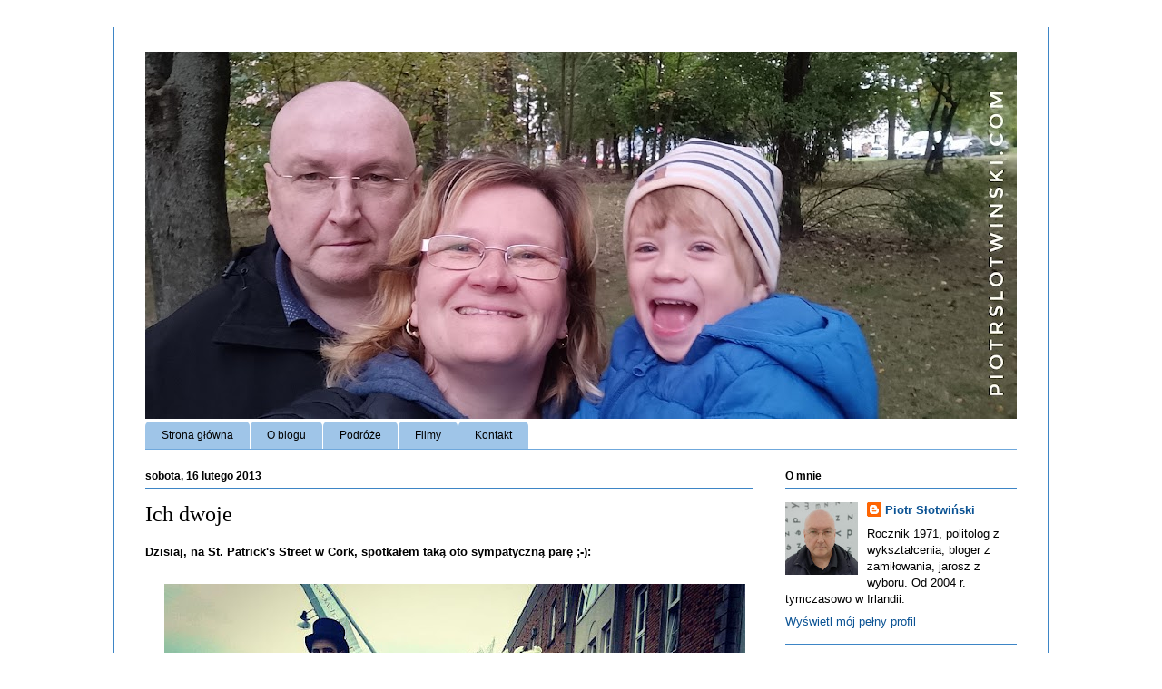

--- FILE ---
content_type: text/html; charset=utf-8
request_url: https://www.google.com/recaptcha/api2/aframe
body_size: 267
content:
<!DOCTYPE HTML><html><head><meta http-equiv="content-type" content="text/html; charset=UTF-8"></head><body><script nonce="Z9CcoKAXvkuh7c58pxVy8Q">/** Anti-fraud and anti-abuse applications only. See google.com/recaptcha */ try{var clients={'sodar':'https://pagead2.googlesyndication.com/pagead/sodar?'};window.addEventListener("message",function(a){try{if(a.source===window.parent){var b=JSON.parse(a.data);var c=clients[b['id']];if(c){var d=document.createElement('img');d.src=c+b['params']+'&rc='+(localStorage.getItem("rc::a")?sessionStorage.getItem("rc::b"):"");window.document.body.appendChild(d);sessionStorage.setItem("rc::e",parseInt(sessionStorage.getItem("rc::e")||0)+1);localStorage.setItem("rc::h",'1768638380606');}}}catch(b){}});window.parent.postMessage("_grecaptcha_ready", "*");}catch(b){}</script></body></html>